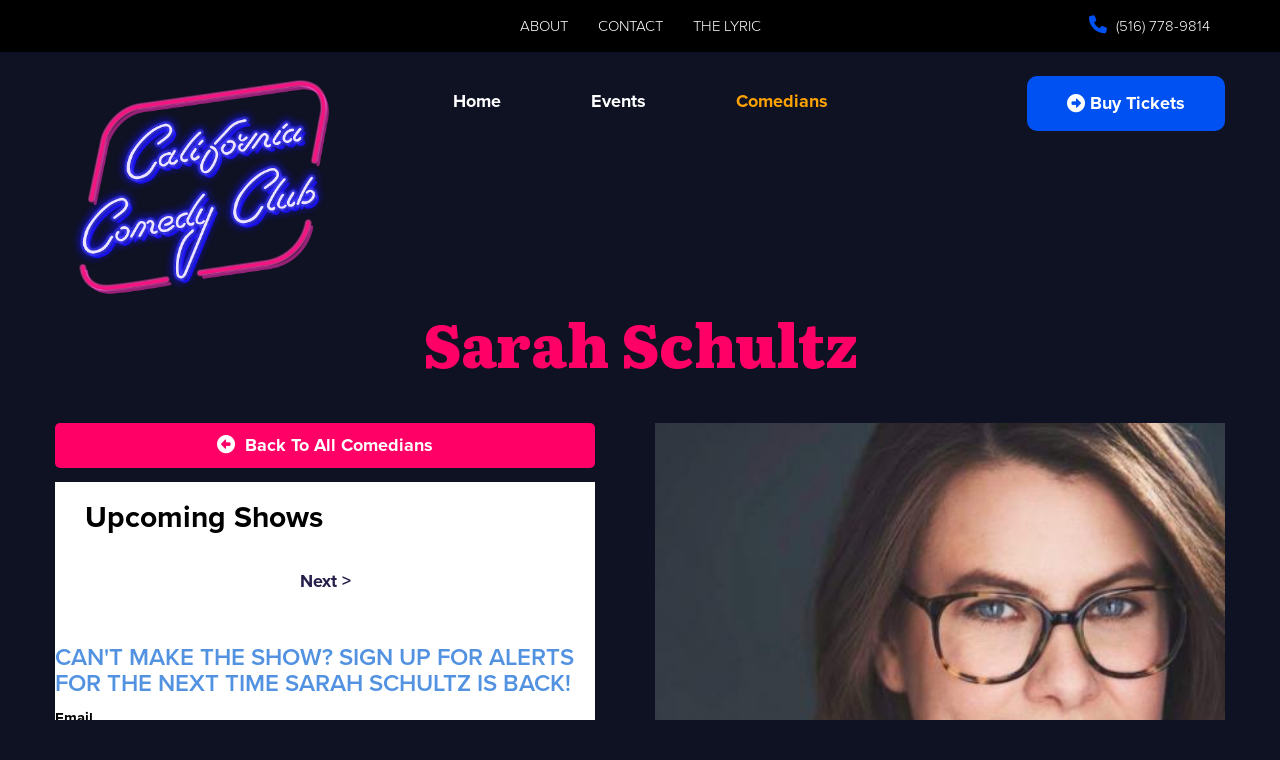

--- FILE ---
content_type: text/css
request_url: https://www.californiacomedyclub.com/css/california-override.css?1732130198
body_size: 12627
content:
body {
    background-color: #0f1223;
}


a {
    color: #ff1966;
}

.full-page-container{
    color: var(--unnamed-color-ffffff);
    position: relative;
}

.navbar-default .navbar-nav>li {
    border: 2px solid rgba(22, 24, 57, 1);
}

header.fullwidth, .address-top-container {
    background-color: #000;
}

.btn-default:hover, .btn-default:focus {
    color: var(--unnamed-color-0051f2) !important;
    background-color: var(--unnamed-color-ffffff) !important;
}

.full-page-container.home_page:before {
    background-image: url(/img/california/bgCaliforniaComedyClub2x.jpg);
    margin-top: -20em;
}

.address-top-container .atc-item {
    margin: 15px auto;
    color: var(--unnamed-color-ffffff);
}

.atc-item span i {
    font-size: 18px;
    margin-right: 5px;
    color: var(--unnamed-color-0051f2);
}

/* ABOUT PAGE */

.about-description .header{
    color: var(--unnamed-color-ff0066);
}

.full-page-container.pages_about_page:before{
    background-image: url('/img/california/about/about-bg.png');
    height: 38%;
}

.view-comedian{
    display: none;
    background-color: var(--unnamed-color-ff0066);
    opacity: 0.8;
}


/*#navbar--header .nav.navbar-nav {*/
/*    margin-top: 20px;*/
/*}*/

#navbar--header .nav-details {
    background-color: #fff;
    padding: 15px;
    border-radius: 10px;
    border: 2px solid var(--unnamed-color-0051f2);
}

#navbar--header .nav-details .atc-item, #navbar--header .nav-details .atc-item a {
    color: #000;
}

#navbar--header .btn-default {
    width: 100%;
    font: var(--unnamed-font-style-normal) normal var(--unnamed-font-weight-bold) 16px/25px var(--unnamed-font-family-poppins);
    margin-top: 15px;
    margin-bottom: 10px;
}

#navbar--header .btn-default > span {
    margin: 0 auto;
}

/*.navbar-default {*/
/*    float: initial;*/
/*    display: block;*/
/*    margin-top: 15px;*/
/*    !*margin-bottom: 35px;*!*/
/*}*/

/*.navbar-default .navbar-toggle.collapsed .fa-times {*/
/*    display: none;*/
/*}*/

/*.navbar-default .navbar-toggle .icon-bar {*/
/*    display: none;*/
/*}*/

/*.navbar-default .navbar-toggle .fa-times {*/
/*    display: block;*/
/*}*/

/*.navbar-default .navbar-toggle:focus, .navbar-default .navbar-toggle:hover {*/
/*    background:  var(--unnamed-color-0051f2);*/
/*}*/

.ccc-header-container {
    margin-top: 0px;
}
.ccc-header-container .header-container-upper {
    min-height: 50px;
    padding-top: 10px;
    position: relative;
}
.ccc-header-container .header-container-upper:before {
    content:"";
    background-color: #000000;
    position: absolute;
    height: 100%;
    width: 2560px;
    left: -500px;
    margin-top: -10px;
    z-index: -1;
}

.ccc-header-container .header-street-address{
    margin-left: -30px;
}
.ccc-header-container .header-phone-number{
    margin-right: -30px;
}

.header-icon {
    color: #0551f2;
    margin-right: 5px;
}


.header-container-lower {
    border: none;
    margin-top: 0;
}

/*.home_page .home-page-bg-img-div {*/
/*    background-image: url(/img/bgCaliforniaComedyClub2x.png);*/
/*    background-repeat: no-repeat;*/
/*    background-size: contain;*/
/*    height: 1377px;*/
/*    width: 2560px;*/
/*    top: 0;*/
/*    left: 0;*/
/*    position: absolute;*/
/*    z-index: -3;*/
/*    margin-top: -90px;*/
/*    margin-left: -290px;*/
/*}*/

.home_page .carousel-subinner-upcoming-shows{
    margin-top: 200px;
}

@media only screen and (max-width: 767px) {
.home_page .carousel-subinner-upcoming-shows {
    margin-top: 5em;
}
}
.home_page .upcoming-header {
    color: #FF0066;
    border: 2px solid #FF0066;
    border-radius: 20px;
}
.home_page .upcoming-container-list {
    margin-bottom: 100px;
}
.home_page .upcoming-container-list .upcoming-image-thumb {
    padding-right: 0px;
}
.home_page .upcoming-list-description {
    padding-left: 0px;
}

@media only screen and (max-width: 767px) {

  .home_page .upcoming-list-description {
    padding-left: 15px;
}

  .home_page .upcoming-container-list .upcoming-image-thumb {
      padding-right:15px;
  }
}

.home_page .view-calendar-container .btn-default {
    background-color: #FF0066;
}


/*.home_page .more-upcoming-shows a > span:before, .home_page .more-upcoming-shows a > span:after {*/
/*    transform-origin: center;*/
/*    transition: all .2s ease-in-out;*/
/*}*/

/*!*.home_page .more-upcoming-shows a > span:before {*!*/
/*!*    visibility: visible;*!*/
/*!*    content:'More Upcoming Shows';*!*/
/*!*    position: absolute;*!*/
/*!*    left: 3.5em;*!*/
/*!*    top: 0;*!*/
/*!*}*!*/

/*!*.home_page .more-upcoming-shows a:hover > span:before {*!*/
/*!*    visibility: hidden;*!*/
/*!*}*!*/

/*!*.home_page .more-upcoming-shows a:hover > span:after {*!*/
/*!*    content:'All Upcoming Events';*!*/
/*!*    visibility: visible;*!*/
/*!*    position: absolute;*!*/
/*!*    left: 3.5em;*!*/
/*!*    top: 0;*!*/
/*!*}*!*/



/*.upcoming-container-list .featured-event-date, .upcoming-container-list .featured-event-address {*/
/*    font: var(--unnamed-font-style-normal) normal medium var(--unnamed-font-size-22)/var(--unnamed-line-spacing-30) var(--unnamed-font-family-poppins);*/
/*    color: var(--unnamed-color-ffa303);*/
/*    letter-spacing: 0.44px;*/
/*}*/

.upcoming-container-list .featured-event-title {
    font-weight: var(--unnamed-font-weight-800);
    font-size: 40px;
    line-height:45px;
    font-family:var(--unnamed-font-family-literata)
    /*color: var(--unnamed-color-ffffff);*/
}

@media only screen and (max-width: 767px) {
   .upcoming-container-list .featured-event-title {
     font-size: 22px;
    line-height: 25px;
    height: 82px;

   }
}

.upcoming-container-list .featured-event-description {
    padding-bottom: 0;
    font: var(--unnamed-font-style-normal) normal var(--unnamed-font-weight-normal) 16px/var(--unnamed-line-spacing-30) var(--unnamed-font-family-poppins);
    margin-top: 1em;
}

.event_page .upcoming-header {
    color: #FF0066;
}

.event_page .search_events_btn {
    background-color: #FF0066;
}
.event_page .pagination .active a{
    background-color: #FF0066;
    color: var(--unnamed-color-ffffff);
}
.event_page .pagination li>a:hover{
    background-color: #FF0066;
    color: var(--unnamed-color-ffffff);
}
.event_page .upcoming-container-list .featured-event-date,
.event_page .upcoming-container-list .featured-event-address {
    font-family: var(--unnamed-font-family-poppins);
    color: var(--unnamed-color-ffa303);
    letter-spacing: 0.44px;
    font-weight: 600;
    font-size: 23px;
    line-height: 25px;
}

.event_page .upcoming-container-list .featured-event-date a,
.event_page .upcoming-container-list .featured-event-address a {
   color: var(--unnamed-color-ffa303);
}

.event-view-page select.custom-select-quantity {
    border-radius: 5px;
    background-color: #ffffff;
    border: 1px solid #000;
    color: #000000;
    font-size: 20px;
    width: 63px;
    height: 44px;
}

.event-view-page  .upcoming-3-shows {
   display:none;
}

.show-events-list-group .show-events-list-group-item.selected .panel-heading {
    background: #fff;
    color: #FF0066;
}

@media only screen and (max-width: 767px) {
    .event_page .upcoming-container-list .featured-event-date{
       font-size: 21px;
       line-height: 23px;
       margin-top: 8px;
    }

    .event_page .upcoming-container-list .featured-event-address {
       font-size: 18px;
       display:none;
    }
}

/*.event_page .upcoming-list-description{*/
/*    !*margin-left: 0px;*!*/
/*}*/
.event_page .featured-event-title {
    padding: 0px ;
    padding-bottom:5px;
}
.event-view-page .to-all-events-btn {
    background-color: #FF0066;
}

.events_view_page .event-nav-buttons {
    margin-bottom: 35px;
    border-top: 1px solid #03DEFF;
    padding-top: 50px;
}
.event-view-page .prev-next-event-date {
    font-weight: 300;
}
.event-view-page .featured-event-title {
    color: #FF0066;
}

.comedians-page .comedians-header {
    color: #FF0066;
}
@media only screen and (max-width: 767px) {
   .event-view-page .event-venue-address{
      font-size:28px;
      line-height: 36px;
    }
}

.comedians-page .search_events_btn {
    background-color: #FF0066;
}
.comedians-page .pagination .active a{
    background-color: #FF0066;
    color: var(--unnamed-color-ffffff);
}
.comedians-page .pagination li>a:hover{
    background-color: #FF0066;
    color: var(--unnamed-color-ffffff);
}
.comedian-view-page .to-all-comedians-btn {
    background-color: #FF0066;
}
.comedian-view-page .comedian-name-header {
    color: #FF0066;
}
.comedian-view-page .comedian-events-left-container .content-body .pagination .active a,
.comedian-view-page .comedian-events-left-container .content-body .pagination li>a:hover
{
    background-color: #FF0066;
    color: #ffffff;
}

.footer-nav-container .footer-nav-subcription {
    background-color: #FF0066;
}

.footer-nav-container .see-upcoming-event-btn {
    background-color: #0051F2;
}

.footer-nav-container .copy-right-div {
    margin-top: 0px;
}
.footer-nav-container .triangle-svg-div {
    display: none;
}
.footer-nav-container .footer-bg-img-div {
    background-color: rgb(22 24 57);
    background-image: none;
    height: 750px;
    margin-top: 350px;
}
.footer-nav-container .footer-nav-sub-lower {
    border: none;
}
.footer-nav-container .footer-nav-sub-lower label {
    display: none;
}
.footer-nav-container .footer-venue-logo img {
    width: 482px;
    height: auto;
    padding: 60px 0px 24px 0px;
}


footer {
    background-image: none;
    background-color: rgba(22, 24, 57, 1);
    padding-top: 0;
}

.footer-follow-us {
    display: none;
}

.footer-soc-med-icons {
    margin-top: 2em;
}

.form-footer-div {
    background-color: #FF0066;
}

.form-footer-container .btn {
    background-color: var(--unnamed-color-0051f2);
}

.footer-image-container {
    /*min-width: 457px;*/
    /*min-height: 201px;*/
    margin-top: 5em;
    margin-bottom: 2em;
}
.footer-logo-menu .footer-image-container img {
    max-width: 436px;
    max-height: 384px;
    width: auto;
}

@media only screen and (max-width: 767px) {
   .footer-logo-menu .footer-image-container img {
       max-width: 80%;
   }
}

.footer-logo-menu {
    /*background: transparent url('/img/fotoer bg.png') 30% 0% no-repeat padding-box;*/
    /*background-size: cover;*/

}

.fullwidth.hidden-xs .navbar-default .navbar-nav>li>a:hover, .fullwidth.hidden-xs .navbar-default .navbar-nav>li>a:focus {
    font-weight: var(--unnamed-font-weight-normal);
}

footer .navbar-default .navbar-nav>li>a:hover, footer .navbar-default .navbar-nav>li>a:focus {
    font-weight: var(--unnamed-font-weight-800);
}

.footer-menu-container {
    border: 0;
}

/*footer .navbar.navbar-default {*/
/*    */
/*}*/
/* events index calendar page */


.events_index_page .upcoming-container-list .featured-event-title {
   color:#000;
}

.events_index_page .upcoming-container-list .featured-event-title a {
   color:#000;
}


@media only screen and (max-width: 767px) {
   .events_index_page .upcoming-container-list .featured-event-title{


   }
}

.home_page .upcoming-container-list .featured-event-title, .carousel-caption .featured-event-title {
    max-height: 135px;
    overflow: hidden;
    max-width: 100%;
}

@media only screen and (max-width: 767px) {
   .home_page .upcoming-container-list .featured-event-title {
     font-size: 24px;
    line-height: 36px;
     max-height: 148px;
   }

   .home_page .upcoming-container-list .featured-event-address{
      display:none;
   }
}
.carousel-caption .featured-event-title {
    max-height: 280px;
}

.home_page .upcoming-container-list .featured-event-description, .events_index_page .upcoming-container-list .featured-event-description {
    height: 116px;
    overflow: hidden;
}
/* end events index calendar page */


.events_checkout_page .customer-info-header,  .events_checkoutmulti_page .customer-info-header {
    color: #ffa305;
}

.events_checkout_page .complete-purchase-container .complete-purchase {
     background-color: #FF0066;
}

.events_checkout_page .apply-coupon-btn{
     background-color: #FF0066;
}

.events_checkout_page #continue-to-customer-information-button{
    background-color: #FF0066;
}


/* start contact page */
.pages_contact_page a{
    color: #FFA303;
}

.pages_contact_page .contact-info-container {
  color:#000;
}
/* end contact page */

/* thank you pay2 page */
.events_pay2_page a{
    color: #FFA303;
}



/* start groupon index page */

.events_grouponindex_page .gray-bg {
   background-color:transparent;
}


.events_grouponindex_page .day-num {
   color: #404040;
}

/* end groupon index page */


/* groupon view page */

.events_grouponview_page .ticket-quantity-form {
   background-color: #161839;
}


/* end groupon view page */


--- FILE ---
content_type: text/plain
request_url: https://www.google-analytics.com/j/collect?v=1&_v=j102&a=1448155418&t=pageview&_s=1&dl=https%3A%2F%2Fwww.californiacomedyclub.com%2Fcomedians%2Fsarah-schultz&ul=en-us%40posix&dt=Sarah%20Schultz%20-%20Comedian%20-%20Tickets%20-%20California%20Comedy%20Club%2C%20Los%20Angeles%2C%20CA&sr=1280x720&vp=1280x720&_u=aGBAgUIJAAAAACAMI~&jid=1709595819&gjid=690007435&cid=995345208.1768696653&tid=UA-84543212-11&_gid=1616976294.1768696653&_slc=1&z=1835092693
body_size: -454
content:
2,cG-Q5VZLC1K2V